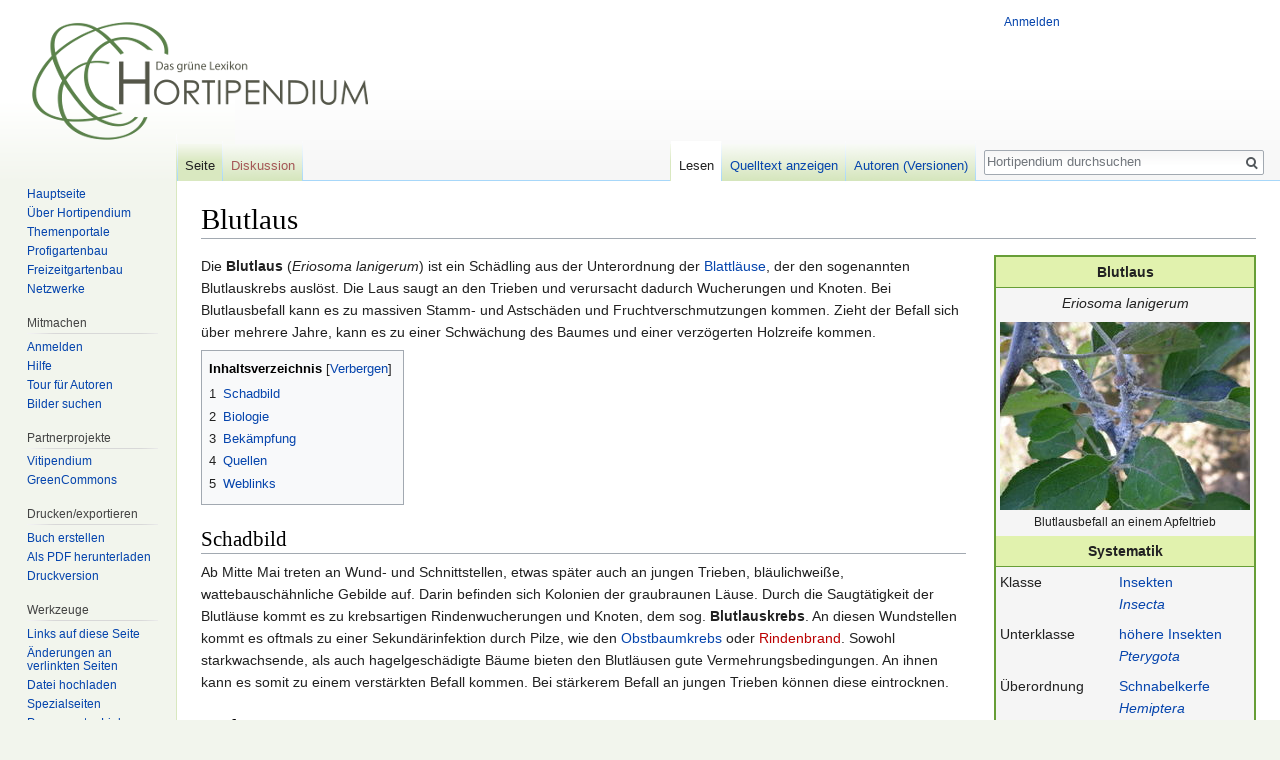

--- FILE ---
content_type: text/html; charset=UTF-8
request_url: https://hortipendium.de/Blutlaus
body_size: 9094
content:
<!DOCTYPE html>
<html class="client-nojs" lang="de-formal" dir="ltr">
<head>
<meta charset="UTF-8"/>
<title>Blutlaus – Hortipendium</title>
<script>document.documentElement.className = document.documentElement.className.replace( /(^|\s)client-nojs(\s|$)/, "$1client-js$2" );</script>
<script>(window.RLQ=window.RLQ||[]).push(function(){mw.config.set({"wgCanonicalNamespace":"","wgCanonicalSpecialPageName":false,"wgNamespaceNumber":0,"wgPageName":"Blutlaus","wgTitle":"Blutlaus","wgCurRevisionId":64990,"wgRevisionId":64990,"wgArticleId":3160,"wgIsArticle":true,"wgIsRedirect":false,"wgAction":"view","wgUserName":null,"wgUserGroups":["*"],"wgCategories":["Blasenläuse","Schädlinge"],"wgBreakFrames":false,"wgPageContentLanguage":"de-formal","wgPageContentModel":"wikitext","wgSeparatorTransformTable":[",\t.",".\t,"],"wgDigitTransformTable":["",""],"wgDefaultDateFormat":"dmy","wgMonthNames":["","Januar","Februar","März","April","Mai","Juni","Juli","August","September","Oktober","November","Dezember"],"wgMonthNamesShort":["","Jan.","Feb.","Mär.","Apr.","Mai","Jun.","Jul.","Aug.","Sep.","Okt.","Nov.","Dez."],"wgRelevantPageName":"Blutlaus","wgRelevantArticleId":3160,"wgRequestId":"71b30f3c44f6f257c250e80e","wgIsProbablyEditable":false,"wgRelevantPageIsProbablyEditable":false,"wgRestrictionEdit":[],"wgRestrictionMove":[],"wgCategoryTreePageCategoryOptions":"{\"mode\":0,\"hideprefix\":20,\"showcount\":true,\"namespaces\":false}","wgWikiEditorEnabledModules":[],"wgPreferredVariant":"de-formal","wgMFExpandAllSectionsUserOption":true,"wgMFEnableFontChanger":true,"wgMFDisplayWikibaseDescriptions":{"search":false,"nearby":false,"watchlist":false,"tagline":false}});mw.loader.state({"site.styles":"ready","noscript":"ready","user.styles":"ready","user":"ready","user.options":"loading","user.tokens":"loading","mediawiki.legacy.shared":"ready","mediawiki.legacy.commonPrint":"ready","mediawiki.sectionAnchor":"ready","mediawiki.skinning.interface":"ready","skins.vector.styles":"ready"});mw.loader.implement("user.options@1pf8v0n",function($,jQuery,require,module){/*@nomin*/mw.user.options.set({"variant":"de-formal"});
});mw.loader.implement("user.tokens@1m9j5ex",function($,jQuery,require,module){/*@nomin*/mw.user.tokens.set({"editToken":"+\\","patrolToken":"+\\","watchToken":"+\\","csrfToken":"+\\"});
});mw.loader.load(["site","mediawiki.page.startup","mediawiki.user","mediawiki.hidpi","mediawiki.page.ready","mediawiki.toc","mediawiki.searchSuggest","skins.vector.js"]);});</script>
<link rel="stylesheet" href="/load.php?debug=false&amp;lang=de-formal&amp;modules=mediawiki.legacy.commonPrint%2Cshared%7Cmediawiki.sectionAnchor%7Cmediawiki.skinning.interface%7Cskins.vector.styles&amp;only=styles&amp;skin=vector"/>
<script async="" src="/load.php?debug=false&amp;lang=de-formal&amp;modules=startup&amp;only=scripts&amp;skin=vector"></script>
<meta name="ResourceLoaderDynamicStyles" content=""/>
<link rel="stylesheet" href="/load.php?debug=false&amp;lang=de-formal&amp;modules=site.styles&amp;only=styles&amp;skin=vector"/>
<meta name="generator" content="MediaWiki 1.31.16"/>
<link rel="shortcut icon" href="https://www.hortipendium.de/favicon.ico"/>
<link rel="search" type="application/opensearchdescription+xml" href="/opensearch_desc.php" title="Hortipendium (de-formal)"/>
<link rel="EditURI" type="application/rsd+xml" href="https://www.hortipendium.de/api.php?action=rsd"/>
<link rel="license" href="https://creativecommons.org/licenses/by-nc-sa/3.0/de/"/>
<link rel="alternate" type="application/atom+xml" title="Atom-Feed für „Hortipendium“" href="/index.php?title=Spezial:Letzte_%C3%84nderungen&amp;feed=atom"/>
<!--[if lt IE 9]><script src="/load.php?debug=false&amp;lang=de-formal&amp;modules=html5shiv&amp;only=scripts&amp;skin=vector&amp;sync=1"></script><![endif]-->
</head>
<body class="mediawiki ltr sitedir-ltr capitalize-all-nouns mw-hide-empty-elt ns-0 ns-subject page-Blutlaus rootpage-Blutlaus skin-vector action-view">		<div id="mw-page-base" class="noprint"></div>
		<div id="mw-head-base" class="noprint"></div>
		<div id="content" class="mw-body" role="main">
			<a id="top"></a>
			<div class="mw-indicators mw-body-content">
</div>
<h1 id="firstHeading" class="firstHeading" lang="de-formal">Blutlaus</h1>			<div id="bodyContent" class="mw-body-content">
				<div id="siteSub" class="noprint">Aus Hortipendium</div>				<div id="contentSub"></div>
								<div id="jump-to-nav" class="mw-jump">
					Wechseln zu:					<a href="#mw-head">Navigation</a>, 					<a href="#p-search">Suche</a>
				</div>
				<div id="mw-content-text" lang="de-formal" dir="ltr" class="mw-content-ltr"><div class="mw-parser-output"><table class="infobox">

<tbody><tr>
<th align="center" colspan="2">Blutlaus
</th></tr>
<tr>
<td align="center" colspan="2"><i>Eriosoma lanigerum</i>
</td></tr>


<tr>
<td colspan="2">
<a href="/Datei:Blutlaus_10_2009.JPG" class="image"><img alt="Blutlaus 10 2009.JPG" src="https://greencommons.de/images/thumb/6/6c/Blutlaus_10_2009.JPG/250px-Blutlaus_10_2009.JPG" width="250" height="188" srcset="https://greencommons.de/images/thumb/6/6c/Blutlaus_10_2009.JPG/375px-Blutlaus_10_2009.JPG 1.5x, https://greencommons.de/images/thumb/6/6c/Blutlaus_10_2009.JPG/500px-Blutlaus_10_2009.JPG 2x" /></a> <div style="text-align:center"><small>Blutlausbefall an einem Apfeltrieb</small></div>
</td></tr>
<tr>
<th align="center" colspan="2">Systematik
</th></tr>


<tr>
<td>Klasse
</td>
<td><a href="/Insekten" title="Insekten">Insekten</a><br /><i><a href="/Insecta" class="mw-redirect" title="Insecta">Insecta</a></i>
</td></tr>
<tr>
<td>Unterklasse
</td>
<td><a href="/H%C3%B6here_Insekten" class="mw-redirect" title="Höhere Insekten">höhere Insekten</a><br /><i><a href="/Pterygota" class="mw-redirect" title="Pterygota">Pterygota</a></i>
</td></tr>
















<tr>
<td>Überordnung
</td>
<td><a href="/Schnabelkerfe" title="Schnabelkerfe">Schnabelkerfe</a><br /><i><a href="/Hemiptera" class="mw-redirect" title="Hemiptera">Hemiptera</a></i>
</td></tr>




<tr>
<td>Ordnung
</td>
<td><a href="/Pflanzenl%C3%A4use" title="Pflanzenläuse">Pflanzenläuse</a><br /><i><a href="/Sternorrhyncha" class="mw-redirect" title="Sternorrhyncha">Sternorrhyncha</a></i>
</td></tr>


<tr>
<td>Unterordnung
</td>
<td><a href="/Blattl%C3%A4use" title="Blattläuse">Blattläuse</a><br /><i><a href="/Aphidina" class="mw-redirect" title="Aphidina">Aphidina</a></i>
</td></tr>


<tr>
<td>Familie
</td>
<td><a href="/index.php?title=Blasenl%C3%A4use&amp;action=edit&amp;redlink=1" class="new" title="Blasenläuse (Seite nicht vorhanden)">Blasenläuse</a><br /><i><a href="/index.php?title=Pemphigidae&amp;action=edit&amp;redlink=1" class="new" title="Pemphigidae (Seite nicht vorhanden)">Pemphigidae</a></i>
</td></tr>
























</tbody></table>
<p>Die <b>Blutlaus</b> (<i>Eriosoma lanigerum</i>) ist ein Schädling aus der Unterordnung der <a href="/Blattl%C3%A4use" title="Blattläuse">Blattläuse</a>, der den sogenannten Blutlauskrebs auslöst. Die Laus saugt an den Trieben und verursacht dadurch Wucherungen und Knoten. Bei Blutlausbefall kann es zu massiven Stamm- und Astschäden und Fruchtverschmutzungen kommen. Zieht der Befall sich über mehrere Jahre, kann es zu einer Schwächung des Baumes und einer verzögerten Holzreife kommen.
</p>
<div id="toc" class="toc"><div class="toctitle" lang="de-formal" dir="ltr"><h2>Inhaltsverzeichnis</h2></div>
<ul>
<li class="toclevel-1 tocsection-1"><a href="#Schadbild"><span class="tocnumber">1</span> <span class="toctext">Schadbild</span></a></li>
<li class="toclevel-1 tocsection-2"><a href="#Biologie"><span class="tocnumber">2</span> <span class="toctext">Biologie</span></a></li>
<li class="toclevel-1 tocsection-3"><a href="#Bek.C3.A4mpfung"><span class="tocnumber">3</span> <span class="toctext">Bekämpfung</span></a></li>
<li class="toclevel-1 tocsection-4"><a href="#Quellen"><span class="tocnumber">4</span> <span class="toctext">Quellen</span></a></li>
<li class="toclevel-1 tocsection-5"><a href="#Weblinks"><span class="tocnumber">5</span> <span class="toctext">Weblinks</span></a></li>
</ul>
</div>

<h2><span class="mw-headline" id="Schadbild">Schadbild</span></h2>
<p>Ab Mitte Mai treten an Wund- und Schnittstellen, etwas später auch an jungen Trieben, bläulichweiße, wattebauschähnliche Gebilde auf. Darin befinden sich Kolonien der graubraunen Läuse. Durch die Saugtätigkeit der Blutläuse kommt es zu krebsartigen Rindenwucherungen und Knoten, dem sog. <b>Blutlauskrebs</b>. An diesen Wundstellen kommt es oftmals zu einer Sekundärinfektion durch Pilze, wie den <a href="/Obstbaumkrebs" title="Obstbaumkrebs">Obstbaumkrebs</a> oder <a href="/index.php?title=Rindenbrand&amp;action=edit&amp;redlink=1" class="new" title="Rindenbrand (Seite nicht vorhanden)">Rindenbrand</a>. Sowohl starkwachsende, als auch hagelgeschädigte Bäume bieten den Blutläusen gute Vermehrungsbedingungen. An ihnen kann es somit zu einem verstärkten Befall kommen.
Bei stärkerem Befall an jungen Trieben können diese eintrocknen.
</p>
<h2><span class="mw-headline" id="Biologie">Biologie</span></h2>
<div class="thumb tleft"><div class="thumbinner" style="width:402px;"><a href="/Datei:Blutlaus_(Eriosoma_lanigerum).jpg" class="image"><img alt="" src="https://greencommons.de/images/thumb/8/8c/Blutlaus_%28Eriosoma_lanigerum%29.jpg/400px-Blutlaus_%28Eriosoma_lanigerum%29.jpg" width="400" height="104" class="thumbimage" srcset="https://greencommons.de/images/thumb/8/8c/Blutlaus_%28Eriosoma_lanigerum%29.jpg/600px-Blutlaus_%28Eriosoma_lanigerum%29.jpg 1.5x, https://greencommons.de/images/thumb/8/8c/Blutlaus_%28Eriosoma_lanigerum%29.jpg/800px-Blutlaus_%28Eriosoma_lanigerum%29.jpg 2x" /></a>  <div class="thumbcaption"><div class="magnify"><a href="/Datei:Blutlaus_(Eriosoma_lanigerum).jpg" class="internal" title="vergrößern"></a></div>Schematische Darstellung des Entwicklungszykluses der Blutlaus (<i>Eriosoma lanigerum</i>)</div></div></div>
<p>Die Blutlaus gehört zur Gruppe der <a href="/Blattl%C3%A4use" title="Blattläuse">Blattläuse</a>. Die Überwinterung erfolgt durch ungeflügelte Läuse am Stammgrund und am Wurzelhals in Borkenrissen. Die Larven ertragen Temperaturen von bis zu -25° C, strenge Winter überleben sie jedoch meist nur  im Wurzelhalsbereich. Nach der Winterruhe wandern die Larven im Frühjahr auf die Triebe und Zweige von Obstbäumen. Ab Mitte/Ende Mai erfolgt die Wollbildung und die Bildung erster Kolonien. Verstärkt kommt dies an altem Holz vor, im Sommer jedoch auch in Blattachseln von Neuwüchsen. Im Sommerhalbjahr vermehren sich die Tiere auf ungeschlechtlichem Wege sehr schnell, es kann bis zu 10 Generationen pro Jahr geben. Zu dieser Zeit kommen auch geflügelte Blutläuse vor. Häufig werden im Laufe des Sommers viele Blutläuse von winzig kleinen <a href="/Schlupfwespen" title="Schlupfwespen">Schlupf- oder Zehrwespen</a> parasitiert. Mit einer Lupe kann man an den abgetöteten schwarzgefärbten Blutläusen das Loch erkennen, aus dem die fertige <a href="/index.php?title=Blutlauszehrwespe&amp;action=edit&amp;redlink=1" class="new" title="Blutlauszehrwespe (Seite nicht vorhanden)">Blutlauszehrwespe</a> geschlüpft ist. Leider reichen auch hohe Parasitierungsraten durch diesen <a href="/N%C3%BCtzlingseinsatz_im_Hausgarten" class="mw-redirect" title="Nützlingseinsatz im Hausgarten">Nützling</a> nicht immer aus, um einen starken Befall im nächsten Frühjahr zu verhindern.<br />
Die Blutlauslarven sind ungefähr einen Millimeter groß, bräunlich gefärbt und haben einen körperlangen Saugrüssel. Sie halten sich in Rindenritzen und Wunden (verstärkt in Krebswunden) auf. Teilweise sind sie auch in alten Kolonien zu finden. <br />
Die Adulten erreichen eine Größe von 2 mm und sind braunrot gefärbt. Sie haben keine Hinterleibsröhrchen. Unter dem Schutz von watteartigen Wollbüscheln saugen sie am Holz der Obstbäume. Zerdrückt man die Blutläuse, tritt eine rote Flüssigkeit aus. Diese Eigenschaft ist auch der Grund für ihren Namen. 
</p>
<h2><span id="Bekämpfung"></span><span class="mw-headline" id="Bek.C3.A4mpfung">Bekämpfung</span></h2>
<p>Die Bäume sollten regelmäßig auf Koloniebildung kontrolliert werden. Ab Mai sollten deshalb regelmäßig die Blattachseln von Jungtrieben in Anlagen mit Krebsbefall auf Blutläuse untersucht werden. Auch Anlagen mit Bodentriebbildung sollten überprüft werden. Pflanzung in Folie erhöht ebenfalls das Befallsrisiko. Deshalb sollten auch diese Bäume regelmäßig kontrolliert werden. <br />
Die Schadensschwelle liegt bei 8 bis 10 Kolonien pro 100 Triebe, bzw. bei 2&#160;% befallener Bäume. Wird diese Grenze überschritten und bleiben nützliche Parasiten, wie die <a href="/index.php?title=Blutlauszehrwespe&amp;action=edit&amp;redlink=1" class="new" title="Blutlauszehrwespe (Seite nicht vorhanden)">Blutlauszehrwespe</a> aus, sollten Bekämpfungsmaßnahmen ergriffen werden.<br />
Speziell für die Blutlaus-Bekämpfung ist in Deutschland kein Mittel zugelassen. Es muss somit die Nebenwirkung von allgemeinen Blattlaus-Bekämpfungsmitteln genutzt werden. Es sollten nur selektive <a href="/Pflanzenschutzmittel" title="Pflanzenschutzmittel">Pflanzenschutzmittel</a> mit hohem Brühaufwandeingesetzt werden, da so natürliche Gegenspieler geschont werden. Bei massiven Wachsausscheidungen ist der Zusatz eines Netzmittels sinnvoll. Des weiteren kann, falls die Möglichkeit besteht, am Tag vor der Behandlung die Überkronenberegnung eingeschaltet werden, um die Wachsausscheidungen abzuspülen. Nützlinge wie die <a href="/Zehrwespen" title="Zehrwespen">Zehrwespen</a> reagieren auf breit wirksame <a href="/Insektizide" class="mw-redirect" title="Insektizide">Insektizide</a> sehr empfindlich. Da sie aber weitere chemische Bekämpfungsmaßnahmen ersetzen können, sollten sie auf jeden Fall geschützt und somit bei der Mittelwahl berücksichtig werden. <br />
Zu den Gegenspielern der Blutlaus gehört neben <a href="/Ohrw%C3%BCrmer" title="Ohrwürmer">Ohrwürmern</a>, <a href="/Marienk%C3%A4fer" title="Marienkäfer">Marienkäfern</a> und <a href="/Florfliegen" title="Florfliegen">Florfliegen</a> vor allem die <a href="/index.php?title=Blutlauszehrwespe&amp;action=edit&amp;redlink=1" class="new" title="Blutlauszehrwespe (Seite nicht vorhanden)">Blutlauszehrwespe</a> (<i>Aphelinus mali</i>). Sie entwickelt sich im Frühjahr meist langsam, was die Entwicklung der Blattläuse erleichtert. Im Sommer vermehrt sich die <a href="/Zehrwespen" title="Zehrwespen">Zehrwespe</a> meist sehr schnell, was den Befall der Läuse eindämmt. Viele Blattlauskolonien brechen zusammen. Die Parasitierung einer Blutlaus erkennt man an ihrer dunkleren Färbung und ihrer Unbeweglichkeit. Um dies zu kontrollieren, muss die Wolle, die die Blutläuse umgibt, wegblasen. Die Parasitierung kann auch gefördert werden, indem man von der Zehrwespe besetzte Triebe in die Bäume hängt. 
<br />
<a target="_blank" rel="nofollow noreferrer noopener" class="external text" href="http://gartenbau.pflanzenschutz-information.de/Suche?kultur=Apfel&amp;schaedling=Blutlaus&amp;anwendungsbereich=&amp;typ=integriert">Indikationszulassung für die chemische Bekämpfung der Blutlaus</a> <br />
</p>
<h2><span class="mw-headline" id="Quellen">Quellen</span></h2>
<ul><li>Prof. Dr. Fritz Winter&#160;&#40;2002&#41;:&#160;<i>Lucas' Anleitung zum Obstbau</i>.&#160;Verlag Eugen Ulmer.&#160;Stuttgart.&#160;ISBN 3-8001-5545-1</li></ul>
<ul><li>Uwe Harzer&#160;&#40;2012&#41;:&#160;<i>Mittelempfehlungen und Hinweise zum Pflanzenschutz in Kernobst 2012</i>.&#160;In:&#160;Fachzeitschrift für den Obstbau-Profi.&#160;Nr. 3.&#160;Seite 149 - 163.&#160;</li></ul>
<h2><span class="mw-headline" id="Weblinks">Weblinks</span></h2>

<!-- 
NewPP limit report
Cached time: 20260119212833
Cache expiry: 86400
Dynamic content: false
CPU time usage: 0.020 seconds
Real time usage: 0.022 seconds
Preprocessor visited node count: 1526/1000000
Preprocessor generated node count: 3748/1000000
Post‐expand include size: 3257/2097152 bytes
Template argument size: 1464/2097152 bytes
Highest expansion depth: 7/40
Expensive parser function count: 0/100
Unstrip recursion depth: 0/20
Unstrip post‐expand size: 0/5000000 bytes
-->
<!--
Transclusion expansion time report (%,ms,calls,template)
100.00%   10.666      1 -total
 81.70%    8.714      1 Vorlage:Taxobox
 65.77%    7.015     31 Vorlage:Taxobox_Zeile
 21.61%    2.305     32 Vorlage:Miss_param
 11.07%    1.181      2 Vorlage:Literatur
  6.36%    0.678      1 Vorlage:PSInfoLink
-->
</div>
<!-- Saved in parser cache with key horti-pendium:pcache:idhash:3160-0!canonical and timestamp 20260119212833 and revision id 64990
 -->
</div>					<div class="printfooter">
						Abgerufen von „<a dir="ltr" href="https://www.hortipendium.de/index.php?title=Blutlaus&amp;oldid=64990">https://www.hortipendium.de/index.php?title=Blutlaus&amp;oldid=64990</a>“					</div>
				<div id="catlinks" class="catlinks" data-mw="interface"><div id="mw-normal-catlinks" class="mw-normal-catlinks"><a href="/Spezial:Kategorien" title="Spezial:Kategorien">Kategorien</a>: <ul><li><a href="/Kategorie:Blasenl%C3%A4use" title="Kategorie:Blasenläuse">Blasenläuse</a></li><li><a href="/Kategorie:Sch%C3%A4dlinge" title="Kategorie:Schädlinge">Schädlinge</a></li></ul></div></div>				<div class="visualClear"></div>
							</div>
		</div>
		<div id="mw-navigation">
			<h2>Navigationsmenü</h2>
			<div id="mw-head">
									<div id="p-personal" role="navigation" class="" aria-labelledby="p-personal-label">
						<h3 id="p-personal-label">Meine Werkzeuge</h3>
						<ul>
							<li id="pt-login"><a href="/index.php?title=Spezial:Anmelden&amp;returnto=Blutlaus" title="Sich anzumelden wird gerne gesehen, ist jedoch nicht zwingend erforderlich. [o]" accesskey="o">Anmelden</a></li>						</ul>
					</div>
									<div id="left-navigation">
										<div id="p-namespaces" role="navigation" class="vectorTabs" aria-labelledby="p-namespaces-label">
						<h3 id="p-namespaces-label">Namensräume</h3>
						<ul>
							<li id="ca-nstab-main" class="selected"><span><a href="/Blutlaus" title="Seiteninhalt anzeigen [c]" accesskey="c">Seite</a></span></li><li id="ca-talk" class="new"><span><a href="/index.php?title=Diskussion:Blutlaus&amp;action=edit&amp;redlink=1" rel="discussion" title="Diskussion zum Seiteninhalt (Seite nicht vorhanden) [t]" accesskey="t">Diskussion</a></span></li>						</ul>
					</div>
										<div id="p-variants" role="navigation" class="vectorMenu emptyPortlet" aria-labelledby="p-variants-label">
												<input type="checkbox" class="vectorMenuCheckbox" aria-labelledby="p-variants-label" />
						<h3 id="p-variants-label">
							<span>Varianten</span>
						</h3>
						<div class="menu">
							<ul>
															</ul>
						</div>
					</div>
									</div>
				<div id="right-navigation">
										<div id="p-views" role="navigation" class="vectorTabs" aria-labelledby="p-views-label">
						<h3 id="p-views-label">Ansichten</h3>
						<ul>
							<li id="ca-view" class="collapsible selected"><span><a href="/Blutlaus">Lesen</a></span></li><li id="ca-viewsource" class="collapsible"><span><a href="/index.php?title=Blutlaus&amp;action=edit" title="Diese Seite ist geschützt. Ihr Quelltext kann dennoch angesehen und kopiert werden. [e]" accesskey="e">Quelltext anzeigen</a></span></li><li id="ca-history" class="collapsible"><span><a href="/index.php?title=Blutlaus&amp;action=history" title="Frühere Versionen dieser Seite [h]" accesskey="h">Autoren (Versionen)</a></span></li>						</ul>
					</div>
										<div id="p-cactions" role="navigation" class="vectorMenu emptyPortlet" aria-labelledby="p-cactions-label">
						<input type="checkbox" class="vectorMenuCheckbox" aria-labelledby="p-cactions-label" />
						<h3 id="p-cactions-label"><span>Mehr</span></h3>
						<div class="menu">
							<ul>
															</ul>
						</div>
					</div>
										<div id="p-search" role="search">
						<h3>
							<label for="searchInput">Suche</label>
						</h3>
						<form action="/index.php" id="searchform">
							<div id="simpleSearch">
								<input type="search" name="search" placeholder="Hortipendium durchsuchen" title="Hortipendium durchsuchen [f]" accesskey="f" id="searchInput"/><input type="hidden" value="Spezial:Suche" name="title"/><input type="submit" name="fulltext" value="Volltext" title="Suche nach Seiten, die diesen Text enthalten" id="mw-searchButton" class="searchButton mw-fallbackSearchButton"/><input type="submit" name="go" value="Artikel" title="Gehe direkt zu der Seite mit genau diesem Namen, falls sie vorhanden ist." id="searchButton" class="searchButton"/>							</div>
						</form>
					</div>
									</div>
			</div>
			<div id="mw-panel">
				<div id="p-logo" role="banner"><a class="mw-wiki-logo" href="/Willkommen_bei_Hortipendium"  title="Hauptseite"></a></div>
						<div class="portal" role="navigation" id="p-Navigation" aria-labelledby="p-Navigation-label">
			<h3 id="p-Navigation-label">Navigation</h3>
			<div class="body">
								<ul>
					<li id="n-Hauptseite"><a href="/Willkommen_bei_Hortipendium">Hauptseite</a></li><li id="n-.C3.9Cber-Hortipendium"><a href="/Hortipendium:%C3%9Cber_Hortipendium">Über Hortipendium</a></li><li id="n-Themenportale"><a href="/Portal:Hortipendium_nach_Themen">Themenportale</a></li><li id="n-Profigartenbau"><a href="/Portal:Profigartenbau">Profigartenbau</a></li><li id="n-Freizeitgartenbau"><a href="/Portal:Freizeitgarten">Freizeitgartenbau</a></li><li id="n-Netzwerke"><a href="/Portal:Netzwerke">Netzwerke</a></li>				</ul>
							</div>
		</div>
			<div class="portal" role="navigation" id="p-Mitmachen" aria-labelledby="p-Mitmachen-label">
			<h3 id="p-Mitmachen-label">Mitmachen</h3>
			<div class="body">
								<ul>
					<li id="n-Anmelden"><a href="/Spezial:Anmelden">Anmelden</a></li><li id="n-Hilfe"><a href="/Hilfe:%C3%9Cbersicht">Hilfe</a></li><li id="n-Tour-f.C3.BCr-Autoren"><a href="/Hilfe:Grundregeln">Tour für Autoren</a></li><li id="n-Bilder-suchen"><a href="http://www.greencommons.de/Hauptseite">Bilder suchen</a></li>				</ul>
							</div>
		</div>
			<div class="portal" role="navigation" id="p-Partnerprojekte" aria-labelledby="p-Partnerprojekte-label">
			<h3 id="p-Partnerprojekte-label">Partnerprojekte</h3>
			<div class="body">
								<ul>
					<li id="n-Vitipendium"><a href="http://www.vitipendium.de/Hauptseite">Vitipendium</a></li><li id="n-GreenCommons"><a href="http://www.greencommons.de/Hauptseite">GreenCommons</a></li>				</ul>
							</div>
		</div>
			<div class="portal" role="navigation" id="p-coll-print_export" aria-labelledby="p-coll-print_export-label">
			<h3 id="p-coll-print_export-label">Drucken/­exportieren</h3>
			<div class="body">
								<ul>
					<li id="coll-create_a_book"><a href="/index.php?title=Spezial:Buch&amp;bookcmd=book_creator&amp;referer=Blutlaus">Buch erstellen</a></li><li id="coll-download-as-rl"><a href="/index.php?title=Spezial:Buch&amp;bookcmd=render_article&amp;arttitle=Blutlaus&amp;returnto=Blutlaus&amp;oldid=64990&amp;writer=rl">Als PDF herunterladen</a></li><li id="t-print"><a href="/index.php?title=Blutlaus&amp;printable=yes" title="Druckansicht dieser Seite [p]" accesskey="p">Druckversion</a></li>				</ul>
							</div>
		</div>
			<div class="portal" role="navigation" id="p-tb" aria-labelledby="p-tb-label">
			<h3 id="p-tb-label">Werkzeuge</h3>
			<div class="body">
								<ul>
					<li id="t-whatlinkshere"><a href="/Spezial:Linkliste/Blutlaus" title="Liste aller Seiten, die hierher verlinken [j]" accesskey="j">Links auf diese Seite</a></li><li id="t-recentchangeslinked"><a href="/Spezial:%C3%84nderungen_an_verlinkten_Seiten/Blutlaus" rel="nofollow" title="Letzte Änderungen an Seiten, die von hier verlinkt sind [k]" accesskey="k">Änderungen an verlinkten Seiten</a></li><li id="t-upload"><a href="https://www.greencommons.de/Spezial:Hochladen" title="Dateien hochladen [u]" accesskey="u">Datei hochladen</a></li><li id="t-specialpages"><a href="/Spezial:Spezialseiten" title="Liste aller Spezialseiten [q]" accesskey="q">Spezialseiten</a></li><li id="t-permalink"><a href="/index.php?title=Blutlaus&amp;oldid=64990" title="Dauerhafter Link zu dieser Seitenversion">Permanenter Link</a></li><li id="t-info"><a href="/index.php?title=Blutlaus&amp;action=info" title="Weitere Informationen über diese Seite">Seiten­informationen</a></li><li id="t-cite"><a href="/index.php?title=Spezial:Zitierhilfe&amp;page=Blutlaus&amp;id=64990" title="Hinweise, wie diese Seite zitiert werden kann">Seite zitieren</a></li>				</ul>
							</div>
		</div>
				</div>
		</div>
				<div id="footer" role="contentinfo">
						<ul id="footer-info">
								<li id="footer-info-lastmod"> Diese Seite wurde zuletzt am 3. Dezember 2015 um 19:33 Uhr bearbeitet.</li>
								<li id="footer-info-viewcount">Diese Seite wurde bisher 46.811 mal abgerufen.</li>
								<li id="footer-info-copyright">Der Inhalt ist verfügbar unter der Lizenz <a class="external" rel="nofollow" href="https://creativecommons.org/licenses/by-nc-sa/3.0/de/">Creative Commons Attribution-Noncommercial-Sharealike Lizenz</a>, sofern nicht anders angegeben.</li>
							</ul>
						<ul id="footer-places">
								<li id="footer-places-privacy"><a href="/Hortipendium:Datenschutz" title="Hortipendium:Datenschutz">Datenschutz</a></li>
								<li id="footer-places-about"><a href="/Hortipendium:%C3%9Cber_Hortipendium" title="Hortipendium:Über Hortipendium">Über Hortipendium</a></li>
								<li id="footer-places-disclaimer"><a href="/Hortipendium:Impressum" title="Hortipendium:Impressum">Impressum</a></li>
								<li id="footer-places-mobileview"><a href="https://www.hortipendium.de/index.php?title=Blutlaus&amp;mobileaction=toggle_view_mobile" class="noprint stopMobileRedirectToggle">Mobile Ansicht</a></li>
							</ul>
										<ul id="footer-icons" class="noprint">
										<li id="footer-copyrightico">
						<a href="https://creativecommons.org/licenses/by-nc-sa/3.0/de/" target="_blank"><img src="resources/assets/licenses/cc-by-nc-sa.png" alt="Creative Commons Attribution-Noncommercial-Sharealike Lizenz" width="88" height="31"/></a>					</li>
										<li id="footer-poweredbyico">
						<a href="//www.mediawiki.org/" target="_blank"><img src="/resources/assets/poweredby_mediawiki_88x31.png" alt="Powered by MediaWiki" srcset="/resources/assets/poweredby_mediawiki_132x47.png 1.5x, /resources/assets/poweredby_mediawiki_176x62.png 2x" width="88" height="31"/></a>					</li>
									</ul>
						<div style="clear: both;"></div>
		</div>
		<script>(window.RLQ=window.RLQ||[]).push(function(){mw.config.set({"wgPageParseReport":{"limitreport":{"cputime":"0.020","walltime":"0.022","ppvisitednodes":{"value":1526,"limit":1000000},"ppgeneratednodes":{"value":3748,"limit":1000000},"postexpandincludesize":{"value":3257,"limit":2097152},"templateargumentsize":{"value":1464,"limit":2097152},"expansiondepth":{"value":7,"limit":40},"expensivefunctioncount":{"value":0,"limit":100},"unstrip-depth":{"value":0,"limit":20},"unstrip-size":{"value":0,"limit":5000000},"timingprofile":["100.00%   10.666      1 -total"," 81.70%    8.714      1 Vorlage:Taxobox"," 65.77%    7.015     31 Vorlage:Taxobox_Zeile"," 21.61%    2.305     32 Vorlage:Miss_param"," 11.07%    1.181      2 Vorlage:Literatur","  6.36%    0.678      1 Vorlage:PSInfoLink"]},"cachereport":{"timestamp":"20260119212833","ttl":86400,"transientcontent":false}}});});</script><script>(window.RLQ=window.RLQ||[]).push(function(){mw.config.set({"wgBackendResponseTime":94});});</script>
	</body>
</html>
